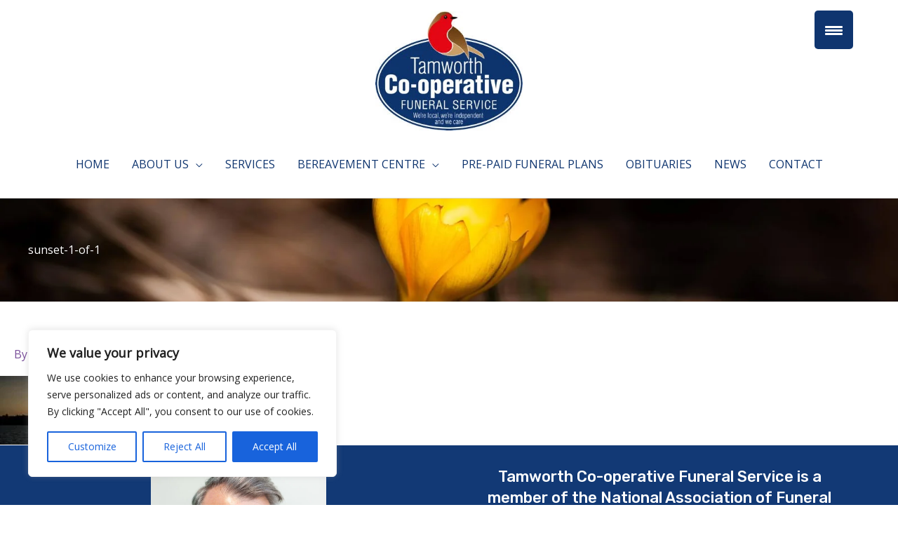

--- FILE ---
content_type: text/css
request_url: https://tamworthcoopfunerals.com/wp-content/uploads/rmp-menu/css/rmp-menu.css?ver=08.55.52
body_size: 1848
content:
body{transition: transform 0.5s}#rmp_menu_trigger-3189{width: 55px;height: 55px;position: absolute;top: 15px;border-radius: 5px;display: none;text-decoration: none;right: 5%;background: #0f356f;transition: transform 0.5s, background-color 0.5s}#rmp_menu_trigger-3189:hover, #rmp_menu_trigger-3189:focus{background: #7a4f9a;text-decoration: unset}#rmp_menu_trigger-3189.is-active{background: #7a4f9a}#rmp_menu_trigger-3189 .rmp-trigger-box{width: 25px;color: #fff}#rmp_menu_trigger-3189 .rmp-trigger-icon-active, #rmp_menu_trigger-3189 .rmp-trigger-text-open{display: none}#rmp_menu_trigger-3189.is-active .rmp-trigger-icon-active, #rmp_menu_trigger-3189.is-active .rmp-trigger-text-open{display: inline}#rmp_menu_trigger-3189.is-active .rmp-trigger-icon-inactive, #rmp_menu_trigger-3189.is-active .rmp-trigger-text{display: none}#rmp_menu_trigger-3189 .rmp-trigger-label{color: #fff;pointer-events: none;line-height: 13px;font-family: inherit;font-size: 14px;display: inline;text-transform: inherit}#rmp_menu_trigger-3189 .rmp-trigger-label.rmp-trigger-label-top{display: block;margin-bottom: 12px}#rmp_menu_trigger-3189 .rmp-trigger-label.rmp-trigger-label-bottom{display: block;margin-top: 12px}#rmp_menu_trigger-3189 .responsive-menu-pro-inner{display: block}#rmp_menu_trigger-3189 .rmp-trigger-icon-inactive .rmp-font-icon{color: #fff}#rmp_menu_trigger-3189 .responsive-menu-pro-inner, #rmp_menu_trigger-3189 .responsive-menu-pro-inner::before, #rmp_menu_trigger-3189 .responsive-menu-pro-inner::after{width: 25px;height: 3px;background-color: #fff;border-radius: 4px;position: absolute}#rmp_menu_trigger-3189 .rmp-trigger-icon-active .rmp-font-icon{color: #fff}#rmp_menu_trigger-3189.is-active .responsive-menu-pro-inner, #rmp_menu_trigger-3189.is-active .responsive-menu-pro-inner::before, #rmp_menu_trigger-3189.is-active .responsive-menu-pro-inner::after{background-color: #fff}#rmp_menu_trigger-3189:hover .rmp-trigger-icon-inactive .rmp-font-icon{color: #fff}#rmp_menu_trigger-3189:not(.is-active):hover .responsive-menu-pro-inner, #rmp_menu_trigger-3189:not(.is-active):hover .responsive-menu-pro-inner::before, #rmp_menu_trigger-3189:not(.is-active):hover .responsive-menu-pro-inner::after{background-color: #fff}#rmp_menu_trigger-3189 .responsive-menu-pro-inner::before{top: 5px}#rmp_menu_trigger-3189 .responsive-menu-pro-inner::after{bottom: 5px}#rmp_menu_trigger-3189.is-active .responsive-menu-pro-inner::after{bottom: 0}@media screen and (max-width: 8000px){#rmp_menu_trigger-3189{display: block}#rmp-container-3189{position: fixed;top: 0;margin: 0;transition: transform 0.5s;overflow: auto;display: block;width: 75%;max-width: 320px;min-width: 320px;background-color: #0f356f;background-image: url("");height: 100%;left: 0;padding-top: 0px;padding-left: 0px;padding-bottom: 0px;padding-right: 0px}#rmp-menu-wrap-3189{padding-top: 0px;padding-left: 0px;padding-bottom: 0px;padding-right: 0px;background-color: transparent}#rmp-menu-wrap-3189 .rmp-menu, #rmp-menu-wrap-3189 .rmp-submenu{width: 100%;box-sizing: border-box;margin: 0;padding: 0}#rmp-menu-wrap-3189 .rmp-submenu-depth-1 .rmp-menu-item-link{padding-left: 10%}#rmp-menu-wrap-3189 .rmp-submenu-depth-2 .rmp-menu-item-link{padding-left: 15%}#rmp-menu-wrap-3189 .rmp-submenu-depth-3 .rmp-menu-item-link{padding-left: 20%}#rmp-menu-wrap-3189 .rmp-submenu-depth-4 .rmp-menu-item-link{padding-left: 25%}#rmp-menu-wrap-3189 .rmp-submenu.rmp-submenu-open{display: block}#rmp-menu-wrap-3189 .rmp-menu-item{width: 100%;list-style: none;margin: 0}#rmp-menu-wrap-3189 .rmp-menu-item-link{height: 40px;line-height: 40px;font-size: 18px;border-bottom: 0px solid #1d4354;font-family: inherit;color: #fff;text-align: left;background-color: inherit;font-weight: normal;letter-spacing: 0px;display: block;box-sizing: border-box;width: 100%;text-decoration: none;position: relative;overflow: hidden;transition: background-color 0.5s, border-color 0.5s, 0.5s;padding: 0 10%;padding-right: 50px}#rmp-menu-wrap-3189 .rmp-menu-item-link:after, #rmp-menu-wrap-3189 .rmp-menu-item-link:before{display: none}#rmp-menu-wrap-3189 .rmp-menu-item-link:hover, #rmp-menu-wrap-3189 .rmp-menu-item-link:focus{color: inherit;border-color: #1d4354;background-color: #7a4f9a}#rmp-menu-wrap-3189 .rmp-menu-item-link:focus{outline: none;border-color: unset;box-shadow: unset}#rmp-menu-wrap-3189 .rmp-menu-item-link .rmp-font-icon{height: 40px;line-height: 40px;margin-right: 10px;font-size: 18px}#rmp-menu-wrap-3189 .rmp-menu-current-item .rmp-menu-item-link{color: #fff;border-color: #1d4354;background-color: #7a4f9a}#rmp-menu-wrap-3189 .rmp-menu-current-item .rmp-menu-item-link:hover, #rmp-menu-wrap-3189 .rmp-menu-current-item .rmp-menu-item-link:focus{color: #fff;border-color: #3f3f3f;background-color: inherit}#rmp-menu-wrap-3189 .rmp-menu-subarrow{position: absolute;top: 0;bottom: 0;text-align: center;overflow: hidden;background-size: cover;overflow: hidden;right: 0;border-left-style: solid;border-left-color: #1d4354;border-left-width: 0px;height: 39px;width: 40px;color: #fff;background-color: inherit}#rmp-menu-wrap-3189 .rmp-menu-subarrow svg{fill: #fff}#rmp-menu-wrap-3189 .rmp-menu-subarrow:hover{color: #fff;border-color: #3f3f3f;background-color: inherit}#rmp-menu-wrap-3189 .rmp-menu-subarrow:hover svg{fill: #fff}#rmp-menu-wrap-3189 .rmp-menu-subarrow .rmp-font-icon{margin-right: unset}#rmp-menu-wrap-3189 .rmp-menu-subarrow *{vertical-align: middle;line-height: 39px}#rmp-menu-wrap-3189 .rmp-menu-subarrow-active{display: block;background-size: cover;color: #fff;border-color: #1d4354;background-color: rgba(33, 33, 33, 0.01)}#rmp-menu-wrap-3189 .rmp-menu-subarrow-active svg{fill: #fff}#rmp-menu-wrap-3189 .rmp-menu-subarrow-active:hover{color: #fff;border-color: #3f3f3f;background-color: inherit}#rmp-menu-wrap-3189 .rmp-menu-subarrow-active:hover svg{fill: #fff}#rmp-menu-wrap-3189 .rmp-submenu{display: none}#rmp-menu-wrap-3189 .rmp-submenu .rmp-menu-item-link{height: 40px;line-height: 40px;letter-spacing: 0px;font-size: 13px;border-bottom: 0px solid #1d4354;font-family: inherit;font-weight: normal;color: #fff;text-align: left;background-color: inherit}#rmp-menu-wrap-3189 .rmp-submenu .rmp-menu-item-link:hover, #rmp-menu-wrap-3189 .rmp-submenu .rmp-menu-item-link:focus{color: #fff;border-color: #1d4354;background-color: #7a4f9a}#rmp-menu-wrap-3189 .rmp-submenu .rmp-menu-current-item .rmp-menu-item-link{color: #fff;border-color: #1d4354;background-color: inherit}#rmp-menu-wrap-3189 .rmp-submenu .rmp-menu-current-item .rmp-menu-item-link:hover, #rmp-menu-wrap-3189 .rmp-submenu .rmp-menu-current-item .rmp-menu-item-link:focus{color: #fff;border-color: #3f3f3f;background-color: inherit}#rmp-menu-wrap-3189 .rmp-menu-item-description{margin: 0;padding: 5px 10%;opacity: 0.8;color: #fff}#rmp-search-box-3189{display: block;padding-top: 5%;padding-left: 5%;padding-bottom: 5%;padding-right: 5%}#rmp-search-box-3189 .rmp-search-form{margin: 0}#rmp-search-box-3189 .rmp-search-box{background: #ffffff;border: 1px solid currentColor;color: #1d4354;width: 100%;padding: 0 5%;border-radius: 30px;height: 45px;-webkit-appearance: none}#rmp-search-box-3189 .rmp-search-box::placeholder{color: #1d4354}#rmp-search-box-3189 .rmp-search-box:focus{background-color: #ffffff;outline: 2px solid currentColor;color: #1d4354}#rmp-menu-title-3189{background-color: #0f356f;color: #ffffff;text-align: left;font-size: 25px;padding-top: 10%;padding-left: 5%;padding-bottom: 0%;padding-right: 5%;font-weight: 400;transition: background-color 0.5s, border-color 0.5s, color 0.5s}#rmp-menu-title-3189:hover{background-color: inherit;color: #fff}#rmp-menu-title-3189 > .rmp-menu-title-link{color: #ffffff;width: 100%;background-color: unset;text-decoration: none}#rmp-menu-title-3189 > .rmp-menu-title-link:hover{color: #fff}#rmp-menu-title-3189 .rmp-font-icon{font-size: 25px}#rmp-menu-additional-content-3189{padding-top: 0%;padding-left: 5%;padding-bottom: 10%;padding-right: 5%;color: #6fda44;text-align: center;font-size: 16px}}.rmp-container{display: none;visibility: visible;padding: 0px 0px 0px 0px;z-index: 99998;transition: all 0.3s}.rmp-container.rmp-fade-top, .rmp-container.rmp-fade-left, .rmp-container.rmp-fade-right, .rmp-container.rmp-fade-bottom{display: none}.rmp-container.rmp-slide-left, .rmp-container.rmp-push-left{transform: translateX(-100%);-ms-transform: translateX(-100%);-webkit-transform: translateX(-100%);-moz-transform: translateX(-100%)}.rmp-container.rmp-slide-left.rmp-menu-open, .rmp-container.rmp-push-left.rmp-menu-open{transform: translateX(0);-ms-transform: translateX(0);-webkit-transform: translateX(0);-moz-transform: translateX(0)}.rmp-container.rmp-slide-right, .rmp-container.rmp-push-right{transform: translateX(100%);-ms-transform: translateX(100%);-webkit-transform: translateX(100%);-moz-transform: translateX(100%)}.rmp-container.rmp-slide-right.rmp-menu-open, .rmp-container.rmp-push-right.rmp-menu-open{transform: translateX(0);-ms-transform: translateX(0);-webkit-transform: translateX(0);-moz-transform: translateX(0)}.rmp-container.rmp-slide-top, .rmp-container.rmp-push-top{transform: translateY(-100%);-ms-transform: translateY(-100%);-webkit-transform: translateY(-100%);-moz-transform: translateY(-100%)}.rmp-container.rmp-slide-top.rmp-menu-open, .rmp-container.rmp-push-top.rmp-menu-open{transform: translateY(0);-ms-transform: translateY(0);-webkit-transform: translateY(0);-moz-transform: translateY(0)}.rmp-container.rmp-slide-bottom, .rmp-container.rmp-push-bottom{transform: translateY(100%);-ms-transform: translateY(100%);-webkit-transform: translateY(100%);-moz-transform: translateY(100%)}.rmp-container.rmp-slide-bottom.rmp-menu-open, .rmp-container.rmp-push-bottom.rmp-menu-open{transform: translateX(0);-ms-transform: translateX(0);-webkit-transform: translateX(0);-moz-transform: translateX(0)}.rmp-container::-webkit-scrollbar{width: 0px}.rmp-container ::-webkit-scrollbar-track{box-shadow: inset 0 0 5px transparent}.rmp-container ::-webkit-scrollbar-thumb{background: transparent}.rmp-container ::-webkit-scrollbar-thumb:hover{background: transparent}.rmp-container .rmp-menu-wrap .rmp-menu{transition: none;border-radius: 0;box-shadow: none;background: none;border: 0;bottom: auto;box-sizing: border-box;clip: auto;color: #666;display: block;float: none;font-family: inherit;font-size: 14px;height: auto;left: auto;line-height: 1.7;list-style-type: none;margin: 0;min-height: auto;max-height: none;opacity: 1;outline: none;overflow: visible;padding: 0;position: relative;pointer-events: auto;right: auto;text-align: left;text-decoration: none;text-indent: 0;text-transform: none;transform: none;top: auto;visibility: inherit;width: auto;word-wrap: break-word;white-space: normal}.rmp-container .rmp-menu-additional-content{display: block;word-break: break-word}.rmp-container .rmp-menu-title{display: flex;flex-direction: column}.rmp-container .rmp-menu-title .rmp-menu-title-image{max-width: 100%;margin-bottom: 15px;display: block;margin: auto;margin-bottom: 15px}button.rmp_menu_trigger{z-index: 999999;overflow: hidden;outline: none;border: 0;display: none;margin: 0;transition: transform 0.5s, background-color 0.5s;padding: 0}button.rmp_menu_trigger .responsive-menu-pro-inner::before, button.rmp_menu_trigger .responsive-menu-pro-inner::after{content: "";display: block}button.rmp_menu_trigger .responsive-menu-pro-inner::before{top: 10px}button.rmp_menu_trigger .responsive-menu-pro-inner::after{bottom: 10px}button.rmp_menu_trigger .rmp-trigger-box{width: 40px;display: inline-block;position: relative;pointer-events: none;vertical-align: super}.admin-bar .rmp-container, .admin-bar .rmp_menu_trigger{margin-top: 32px !important}@media screen and (max-width: 782px){.admin-bar .rmp-container, .admin-bar .rmp_menu_trigger{margin-top: 46px !important}}.rmp-menu-trigger-boring .responsive-menu-pro-inner{transition-property: none}.rmp-menu-trigger-boring .responsive-menu-pro-inner::after, .rmp-menu-trigger-boring .responsive-menu-pro-inner::before{transition-property: none}.rmp-menu-trigger-boring.is-active .responsive-menu-pro-inner{transform: rotate(45deg)}.rmp-menu-trigger-boring.is-active .responsive-menu-pro-inner:before{top: 0;opacity: 0}.rmp-menu-trigger-boring.is-active .responsive-menu-pro-inner:after{bottom: 0;transform: rotate(-90deg)}